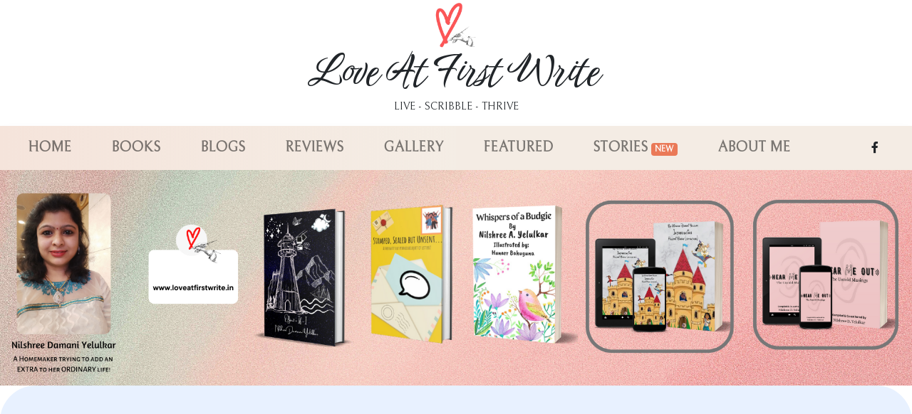

--- FILE ---
content_type: text/html
request_url: http://www.loveatfirstwrite.in/index.html
body_size: 8760
content:
<!DOCTYPE html>
<html lang="en">

<head>
  <meta charset="UTF-8">
  <meta http-equiv="X-UA-Compatible" content="IE=edge">
  <meta name="viewport" content="width=device-width, initial-scale=1.0">


  <!-- Font Awesome -->
  <link href="https://cdnjs.cloudflare.com/ajax/libs/font-awesome/5.15.1/css/all.min.css" rel="stylesheet" />
  <link rel="stylesheet" type="text/css"
    href="https://cdnjs.cloudflare.com/ajax/libs/animate.css/4.1.1/animate.min.css">

  <link rel="stylesheet" href="https://cdn.jsdelivr.net/npm/bootstrap@5.1.0/dist/css/bootstrap.min.css">
  <!-- Google Fonts -->
  <link href="https://fonts.googleapis.com/css?family=Roboto:300,400,500,700&display=swap" rel="stylesheet" />
  <!-- MDB -->
  <link rel="stylesheet" href="https://cdnjs.cloudflare.com/ajax/libs/owl-carousel/1.3.3/owl.carousel.min.css">
  <link href="https://unpkg.com/tailwindcss@^1.0/dist/tailwind.min.css" rel="stylesheet">
  <script src="https://kit.fontawesome.com/a076d05399.js"></script>
  <!-- <link href="StyleSheet.css" rel="stylesheet" /> -->
  <link rel="icon" href="as1.png" type="image/icon type">
  <link href="slider.css" rel="stylesheet" />
  <link href="card.css" rel="stylesheet" />
  <link rel="stylesheet" href="https://stackpath.bootstrapcdn.com/bootstrap/4.3.1/css/bootstrap.min.css"
    integrity="sha384-ggOyR0iXCbMQv3Xipma34MD+dH/1fQ784/j6cY/iJTQUOhcWr7x9JvoRxT2MZw1T" crossorigin="anonymous">
  <link rel="stylesheet" href="https://cdnjs.cloudflare.com/ajax/libs/owl-carousel/1.3.3/owl.theme.min.css">
  <link href="https://cdnjs.cloudflare.com/ajax/libs/mdb-ui-kit/3.6.0/mdb.min.css" rel="stylesheet" />
  <link href="style.css" rel="stylesheet" />
  <link href="https://cdnjs.cloudflare.com/ajax/libs/OwlCarousel2/2.3.4/assets/owl.carousel.min.css" rel="stylesheet" />
  <link href="https://fonts.googleapis.com/css?family=Merriweather:400,900,900i" rel="stylesheet">
  <link href="https://cdnjs.cloudflare.com/ajax/libs/OwlCarousel2/2.3.4/assets/owl.theme.default.min.css"
    rel="stylesheet" />
  <script src="https://cdnjs.cloudflare.com/ajax/libs/OwlCarousel2/2.3.4/owl.carousel.min.js"></script>
  <script src="https://code.jquery.com/jquery-3.3.1.slim.min.js"
    integrity="sha384-q8i/X+965DzO0rT7abK41JStQIAqVgRVzpbzo5smXKp4YfRvH+8abtTE1Pi6jizo"
    crossorigin="anonymous"></script>
  <script src="https://cdnjs.cloudflare.com/ajax/libs/popper.js/1.14.3/umd/popper.min.js"
    integrity="sha384-ZMP7rVo3mIykV+2+9J3UJ46jBk0WLaUAdn689aCwoqbBJiSnjAK/l8WvCWPIPm49"
    crossorigin="anonymous"></script>
  <script src="https://stackpath.bootstrapcdn.com/bootstrap/4.1.3/js/bootstrap.min.js"
    integrity="sha384-ChfqqxuZUCnJSK3+MXmPNIyE6ZbWh2IMqE241rYiqJxyMiZ6OW/JmZQ5stwEULTy"
    crossorigin="anonymous"></script>
  <link rel="stylesheet" href="https://stackpath.bootstrapcdn.com/bootstrap/4.5.0/css/bootstrap.min.css">
  <script src="https://code.jquery.com/jquery-3.5.1.min.js"></script>
  <script src="https://stackpath.bootstrapcdn.com/bootstrap/4.5.0/js/bootstrap.min.js"></script>
  <link rel="stylesheet" type="text/css"
    href="https://cdnjs.cloudflare.com/ajax/libs/animate.css/4.1.1/animate.min.css">
  <link rel="stylesheet" href="https://cdnjs.cloudflare.com/ajax/libs/OwlCarousel2/2.3.4/assets/owl.carousel.min.css"
    integrity="sha512-tS3S5qG0BlhnQROyJXvNjeEM4UpMXHrQfTGmbQ1gKmelCxlSEBUaxhRBj/EFTzpbP4RVSrpEikbmdJobCvhE3g=="
    crossorigin="anonymous" referrerpolicy="no-referrer" />
  <link rel="stylesheet"
    href="https://cdnjs.cloudflare.com/ajax/libs/OwlCarousel2/2.3.4/assets/owl.theme.default.min.css"
    integrity="sha512-sMXtMNL1zRzolHYKEujM2AqCLUR9F2C4/05cdbxjjLSRvMQIciEPCQZo++nk7go3BtSuK9kfa/s+a4f4i5pLkw=="
    crossorigin="anonymous" referrerpolicy="no-referrer" />

  <script src="https://ajax.googleapis.com/ajax/libs/jquery/3.4.1/jquery.min.js"></script>
  <script async src="https://pagead2.googlesyndication.com/pagead/js/adsbygoogle.js?client=ca-pub-2478743639265277"
  crossorigin="anonymous"></script>
  <!-- <script src="https://cdn.tailwindcss.com"></script> -->
  <title>Love At First Write </title>
  <style>
    .css-lgbo0i {
      display: none !important;
    }
  </style>
</head>

<body>
  <!-- Navbar -->
  <div class="titlebar">
    <img class="logo" src="as1.png" width="70px" height="70px" />
    <h1 style="font-size: 3.3rem;">Love At First Write</h1>
    <p id="live">Live - Scribble - Thrive</p>

  </div>
  <nav class="navbar navbar-expand-lg navbar-light bg-light">
    <!-- Container wrapper -->
    <div class="container-fluid">
      <!-- Toggle button -->
      <button class="navbar-toggler" type="button" data-mdb-toggle="collapse" data-mdb-target="#navbarSupportedContent"
        aria-controls="navbarSupportedContent" aria-expanded="false" aria-label="Toggle navigation">
        <i class="fas fa-bars"></i>
      </button>

      <!-- Collapsible wrapper -->
      <div class="collapse navbar-collapse" id="navbarSupportedContent">
        <!-- Navbar brand -->

        <!-- Left links -->
        <ul class="navbar-nav me-auto mb-2 mb-lg-0 ">
          <li class="nav-item">
            <a class="nav-link " href="index.html">Home</a>
          </li>
          <li class="nav-item">
            <a class="nav-link" href="books.html">Books</a>
          </li>
          <li class="nav-item">
            <a class="nav-link" href="blog.html">Blogs</a>
          </li>
          <li class="nav-item">
            <a class="nav-link" href="review.html">Reviews</a>
          </li>
          <li class="nav-item">
            <a class="nav-link" href="gallery.html">Gallery</a>
          </li>
          <li class="nav-item">
            <a class="nav-link" href="Featured.html">Featured</a>
          </li>
          <li class="nav-item">
            <a class="nav-link" href="Stories-by-nilshree.html">Stories&nbsp;<span class="badge bg-dark"
                style="font-size: 12px; background-color: #ea7957!important;">New</span></a>
          </li>
          <li class="nav-item">
            <a class="nav-link" href="about.html">About Me</a>
          </li>
        </ul>
        <!-- Left links -->
      </div>
      <div class="d-flex align-items-center">

        <!-- Icon -->

        <a class="text-reset me-3" href="https://www.facebook.com/NilshreeScribbles/">
          <i class="fab fa-facebook-f"></i>
        </a>


        <!-- Notifications -->

      </div>

      <!-- Collapsible wrapper -->
      <!-- <div class="update">
        <a href="milestones.html">
          <span></span>
          <span></span>
          <span></span>
          <span></span>
          Milestones
        </a>
      </div> -->


      <!-- Right elements -->

      <!-- Right elements -->

      <!-- Container wrapper -->
  </nav>
  <!-- Navbar -->
  <!-- <marquee behavior="scroll" direction="left"
  scrollamount=10 ><img id="new" src="new.png"/>   "Whispers of a Budgie" is now available for free download on Kindle.!  <a href="https://www.amazon.com/dp/B09M6CPKN3/ref=cm_sw_r_awdo_navT_a_VPGSY9J663TBB04NF0W6"><button class="btn btn-success">Click to Download</button></a></marquee>   -->
  <section class="background-image">
    <img src="/bgfirst.png" style="width: -webkit-fill-available" />
  </section>
  <section class="background-image-mob">
    <img src="/bgforlove.png" style="width: -webkit-fill-available" />
  </section>

  <section class="animesection">
    <div class="container objectContainer">
      <div class="row">

        <div class="col-md-6">
          <div class="object">
            <img id="objectImage"  src="https://m.media-amazon.com/images/I/51-H8s8LREL.jpg" width="250" /><br>

          </div>
        </div>
        <div class="col-md-6">
          <div class="content">
            <h3 id="objectTitle">OBJECT + IF = I</h3>
            <p id="objectTitle1">This book is solely written with a purpose to change perspective towards things and
              lessons that they
              keep imparting irrespective of we humans receiving it and embibing them or not. "We all read, we absorb
              very little." This book is a comprehended form of life lessons rough objects and natural elements. With
              this book I intend throw light on the basic yet effective life lessons imparted things around us. It is
              more of a self-help book for all age groups with simplest possible language and explanations.</p><br>
            <a href="https://www.amazon.in/OBJECT-IF-Nilshree-Atish-Yelulkar-ebook/dp/B08XBSXW91"
              class="BuyNowButton">Buy Now</a>
          </div>
        </div>
      </div>
      <hr>

    </div>
    <div class="container ">
      <div class="row stampedContainer">


        <div class="col-md-6">
          <div class="content" style="margin-bottom: 70px;">
            <h3 id="stamped">STAMPED, SEALED BUT UNSENT: A BOUQUET OF THOUGHTFULLY PENNED LETTERS</h3>
            <p id="stamped1">It comprises of letters that authors have penned down straight from their hearts! These
              letters are coming from women who are in different walks of life and have some profound message for the
              readers! Nilshree is a full time mom, an engineer by qualification and an author by passion! Has recently
              released her own book named "Object+If=I"</p><br>
            <a href="https://www.amazon.in/Stamped-Sealed-But-Unsent-Thoughtfully/dp/1638327955/ref=sr_1_1?crid=3GUYIKEM0RDQA&dchild=1&keywords=stamped+sealed+but+unsent&qid=1632513909&sprefix=stamped+sea%2Cdigital-text%2C266&sr=8-1"
              class="BuyNowButton">Buy Now</a>
          </div>
        </div>
        <div class="col-md-6">
          <div class="stamped">
            <img id="stampedImg"
              src="https://images-eu.ssl-images-amazon.com/images/I/41emmlZ2q3L._SY264_BO1,204,203,200_QL40_FMwebp_.jpg"
              width="250" /><br>

          </div>
        </div>
      </div>
      <hr>

    </div>
    <div class="container">
      <div class="row whisperContainer">

        <div class="col-md-6">
          <div class="whisper">
            <img id="whisperImg" src="https://m.media-amazon.com/images/I/51IsDexZe9L.jpg" width="250" /><br>

          </div>
        </div>
        <div class="col-md-6">
          <div class="content">
            <h3 id="whisper">WHISPERS OF A BUDGIE</h3>
            <p id="whisper1">Being a HOMEMAKER is the most underrated title, and to live with it is a big challenge!
              "Charity begins at home" & "Be the change you wish to see" are the two driving phrases behind writing this
              book! Being a homemaker for 6+ years now, there are things I have learned the tough way and I wouldn't
              like it to be the same for others! Hence tried my best to keep it light yet self help book</p><br>
            <a href="https://notionpress.com/read/whispers-of-a-budgie" class="BuyNowButton">Buy Now</a>
          </div>
        </div>

      </div>
      <hr>

    </div>
    <div class="container">
      <div class="row animeContainer">
        <div class="col-md-6">
          <div class="content" style="margin-bottom: 70px;">
            <h3 id="anime" class="animate__fadeInLeftBig animate__animated">The Anime Express</h3>
            <p id="anime1" class="animate__fadeInUp animate__animated">Animated movies have been the ‘uncool’ activity
              for teens and kids. But how much ever childish it might be, at the end of the day we sneak glances at the
              cartoon going on the TV. These movies are not just about princesses, monsters, animals and so much more.
              They
              have different morals and values that which are sometimes gone unnoticed. Like, Cinderella and Rapunzel
              were
              not just a bunch of snobby girls, but it showed how they used to bear all the jibes. Some of us don’t like
              to
              watch non-animated, but so many of them had been turned into animated ones for people with contrary tastes
              and
              choices.</p><br>
            <a href="https://notionpress.com/read/the-anime-express" class="BuyNowButton">Buy Now</a>
          </div>
        </div>
        <div class="col-md-6">
          <div class="animeexpress">
            <img id="animeImg" class="animate__fadeInRightBig animate__animated" style="margin-left: 40px;"
              src="anime1.jpg" width="250" /><br>

          </div>
        </div>
      </div>
      <hr>

    </div>
    <div class="container">
      <div class="row hearContainer">

        <div class="col-md-6">
          <div class="hear">
            <img id="hearImg" src="hear.png" width="550" /><br>

          </div>
        </div>
        <div class="col-md-6">
          <div class="content">
            <h3 id="hear">Hear Me Out </h3>
            <p id="hear1">We, as humans continuously dive & dwell in emotions, and deal with known and unknown
              feelings in our everyday lives. And, when it comes to handling those, sometimes we succeed and sometimes
              we fail.Most of us are not experts; we simply hide under the shrouds of our smiles and fancies. So many
              times you might have felt the urge to express, to hold a helping hand, to make yourself heard. There are
              moments when we are clueless about how to react to a particular situation, how to get over a trauma, how
              to make peace with things that bother us, and in these situations, it is totally fine to seek help.</p>
            <br>
            <a href="https://www.amazon.in/Hear-Me-Out-Untold-Musings-ebook/dp/B0B24XBKL7/ref=sr_1_6?crid=NKG1RJCBQPQO&keywords=hear+me+out&qid=1664112688&qu=eyJxc2MiOiIxLjE1IiwicXNhIjoiMC4wMCIsInFzcCI6IjAuMDAifQ%3D%3D&sprefix=hear+me+ou%2Caps%2C291&sr=8-6" class="BuyNowButton" style="margin-bottom:50px">Buy Now</a>
          </div>
        </div>

      </div>
      <hr>

    </div>
    </div>



    </div>
  </section>

  <br>

  <!-- <div class="follow"><i class="fas fa-book"></i> Books By Nilshree</div>


  <div class="container1 "
    style="background: linear-gradient(
  90deg, rgba(189,233,227,1) 0%, rgba(202,220,228,0.8998949921765581) 50%); align-items: center; justify-content: center; justify-content: space-evenly">


    <div class="card1">
      <div class="card__content"><span class="badge bg-dark"
          style="font-size: 15px; background-color: #ea7957!important;">New</span>
        <img style="margin-left: 40px;" src="anime1.jpg" width="250" /><br>
        <h3 style="padding-left: 30px; font-family: 'Bellefair', serif;
      text-transform: uppercase; color: rgb(248, 176, 128); font-weight: 500;">The Anime Express</h3>
        <p style="font-family: 'Bellefair', serif; font-size: 20px; ">Animated movies have been the ‘uncool’ activity
          for teens and kids. But how much ever childish it might be, at the end of the day we sneak glances at the
          cartoon going on the TV. These movies are not just about princesses, monsters, animals and so much more. They
          have different morals and values that which are sometimes gone unnoticed. Like, Cinderella and Rapunzel were
          not just a bunch of snobby girls, but it showed how they used to bear all the jibes. Some of us don’t like to
          watch non-animated, but so many of them had been turned into animated ones for people with contrary tastes and
          choices.

        </p>
      </div><br>
      <div class="about-btns">
        <button type="button" class="btn btn-pink"><a style="text-decoration: none;"
            href="https://notionpress.com/read/the-anime-express">Buy
            Now</a></button>

      </div>
    </div>

    <div class="card1">
      <div class="card__content">
        <img style="margin-left: 40px;" src="https://m.media-amazon.com/images/I/51-H8s8LREL.jpg" width="250" /><br>
        <h3 style="padding-left: 70px; font-family: 'Bellefair', serif;
          text-transform: uppercase; color: rgb(248, 176, 128); font-weight: 500;">Object + If = I</h3>
        <p style="font-family: 'Bellefair', serif; font-size: 20px; ">This book is solely written with a purpose to
          change perspective towards things and lessons that they keep
          imparting irrespective of we humans receiving it and embibing them or not.

          "We all read, we absorb very little."

          This book is a comprehended form of life lessons rough objects and natural elements. With this book I intend
          throw light on the basic yet effective life lessons imparted things around us. It is more of a self-help book
          for all age groups with simplest possible language and explanations.</p>
      </div><br>
      <div class="about-btns">
        <button type="button" class="btn btn-pink"><a style="text-decoration: none;"
            href="https://www.amazon.in/OBJECT-IF-Nilshree-Atish-Yelulkar-ebook/dp/B08XBSXW91">Buy
            Now</a></button>

      </div>
    </div>
    <div class="card1">
      <div class="card__content">
        <img style="margin-left: 40px; margin-top: 10px;"
          src="https://images-eu.ssl-images-amazon.com/images/I/41emmlZ2q3L._SY264_BO1,204,203,200_QL40_FMwebp_.jpg"
          width="250" /><br>
        <h3 style=" font-family: 'Bellefair', serif;
          text-transform: uppercase; color: rgb(248, 176, 128); font-weight: 500;">Stamped, Sealed But Unsent: A
          Bouquet Of Thoughtfully Penned Letters</h3>
        <p style="font-family: 'Bellefair', serif; font-size: 20px;">It comprises of letters that authors have penned
          down straight from their hearts! These letters are coming
          from women who are in different walks of life and have some profound message for the readers!

          Nilshree is a full time mom, an engineer by qualification and an author by passion! Has recently released her
          own book named "Object+If=I"</p>
      </div><br>
      <div class="about-btns">
        <button type="button" class="btn btn-pink"><a style="text-decoration: none;"
            href="https://www.amazon.in/Stamped-Sealed-But-Unsent-Thoughtfully/dp/1638327955/ref=sr_1_1?crid=3GUYIKEM0RDQA&dchild=1&keywords=stamped+sealed+but+unsent&qid=1632513909&sprefix=stamped+sea%2Cdigital-text%2C266&sr=8-1">Buy
            Now</a></button>

      </div>
    </div>


    <div class="card1">
      <div class="card__content">
        <img style="margin-left: 40px; margin-top: 10px;" src="https://m.media-amazon.com/images/I/51IsDexZe9L.jpg"
          width="250" /><br>
        <h3 style=" font-family: 'Bellefair', serif;
          text-transform: uppercase; color: rgb(248, 176, 128); font-weight: 500;">Whispers Of a Budgie</h3>
        <p style="font-family: 'Bellefair', serif; font-size: 20px;">Being a HOMEMAKER is the most underrated title,
          and to live with it is a big challenge! "Charity begins at home" & "Be the change you wish to see" are the two
          driving phrases behind writing this book! Being a homemaker for 6+ years now, there are things I have learned
          the tough way and I wouldn't like it to be the same for others! Hence tried my best to keep it light yet self
          help book</p>
      </div><br>
      <div class="about-btns">
        <button type="button" class="btn btn-pink"><a style="text-decoration: none;"
            href="https://notionpress.com/read/whispers-of-a-budgie">Buy
            Now</a></button>

      </div>
    </div>



  </div>
  <div style="height: 10px;"></div> -->

  <div class="mr-auto ml-auto w-full px-6 py-8">
    <div class="max-w-md mx-auto bg-white rounded-xl shadow-md overflow-hidden md:max-w-2xl">
      <div class="md:flex">
        <div class="md:flex-shrink-0">
          <img class="h-48 w-full object-cover md:h-full md:w-48 small-desc" src="pic.jpg"
            alt="Man looking at item at a store">
        </div>
        <div class="p-8">
          <div class="uppercase tracking-wide text-sm text-indigo-700 font-semibold" style="font-family: 'Bellefair', serif;
            text-transform: uppercase; font-size: 30px; ">HELLO, THERE</div>
          <h3 class="block mt-1 text-lg leading-tight font-medium text-black"
            style="font-family: 'Birthstone Bounce', cursive; font-size: 30px;">Nilshree Damani Yelulkar</h3>

          <p class="mt-2 text-gray-500" style="font-family: 'Bellefair', serif; font-size: 20px;">An Engineer, A Wife, A
            Mother, An Author and everything it entails.</p>
          <div class="about-btns">
            <button type="button" class="btn btn-pink"><a style="text-decoration: none;" href="about.html">find
                more</a></button>

          </div>


        </div>

      </div>
    </div>
  </div>



  <!-- Testimonial Section Start -->
  <section class="testimonial">
    <div class="container">
      <!-- <div class="testimonial-heading">
        <h2>Review</h2>

      </div> -->
      <div class="intro">
        <h2 class="text-center review">Reviews </h2>
        <p class="text-center" style=" font-family: 'Bellefair', serif; font-size: 20px;">Our readers love us! Read what
          they have to say... </p>
      </div>
      <div class="owl-carousel">
        <div class="testimonial-container">
          <div class="row charted-testimonial">

            <div class="col-md-8">
              <div class="testimonial-content">
                <img class="quote-left" src="icon8.png" />
                <h5 class="title" style=" font-family: 'Bellefair', serif;
            text-transform: uppercase; word-spacing: 3px;text-align: center;">Heart To Heart...</h5>
                <p>Such a nostalgic and thoughtful ensemble of letters!! Kept me hooked throughout! Would like to
                  mention completed in one go! Binge reading struck me hard..!</p>

                <h3>SHRUTI</h3>

              </div>
            </div>
          </div>
        </div>
        <div class="testimonial-container">
          <div class="row charted-testimonial">

            <div class="col-md-8">
              <div class="testimonial-content">
                <img class="quote-left" src="icon8.png" />
                <h5 class="title" style=" font-family: 'Bellefair', serif;
            text-transform: uppercase; word-spacing: 3px;text-align: center;"> Awesome book where objects are teaching
                  life subjects..
                </h5>
                <p>A great book. Must read. Author has thoughtfully described what can be learned from different objects
                  around. Its like objects are reveling their secrets.</p>

                <h3>ISHWARI</h3>

              </div>
            </div>
          </div>
        </div>
        <div class="testimonial-container">
          <div class="row charted-testimonial">

            <div class="col-md-8">
              <div class="testimonial-content">
                <img class="quote-left" src="icon8.png" />
                <h5 class="title" style=" font-family: 'Bellefair', serif;
            text-transform: uppercase; word-spacing: 3px;text-align: center;"> A must read book.</h5>
                <p>This book teaches you how everything around teaches you. So keenly the author has observed and penned
                  down her imaginations. Must read book.</p>

                <h3>SEENU JAIN</h3>

              </div>
            </div>
          </div>
        </div>
      </div>
      <div class="anch"><a href="review.html">Read More Reviews</a></div>
    </div>
  </section>

  <!-- Testimonial Section End -->



  <!-- <div class="testimonials-clean">
    <div class="container">
      <div class="intro">
        <h2 class="text-center review">Reviews </h2>
        <p class="text-center" style=" font-family: 'Bellefair', serif; font-size: 20px;">Our readers love us! Read what
          they have to say... </p>
      </div>
      <div class="row people">
        <div class="col-md-6 col-lg-4 item">
          <div class="box">
            <h5 class="title" style=" font-family: 'Bellefair', serif;
            text-transform: uppercase; word-spacing: 3px;">Heart To Heart...</h5>
            <p class="description">Such a nostalgic and thoughtful ensemble of letters!! Kept me hooked throughout!
              Would like to mention completed in one go! Binge reading struck me hard..!</p>
          </div>
          <div class="author" style=" font-family: 'Bellefair', serif;
          text-transform: uppercase; "><img class="rounded-circle" src="">
            <h5 class="name" style="color:black">Shruti</h5>

          </div>
        </div>
        <div class="col-md-6 col-lg-4 item">
          <div class="box">
            <h5 class="title" style=" font-family: 'Bellefair', serif;
            text-transform: uppercase; word-spacing: 3px;"> Awesome book where objects are teaching life subjects..
            </h5>
            <p class="description">A great book. Must read. Author has thoughtfully described what can be learned from
              different objects around. Its like objects are reveling their secrets.</p>
          </div>
          <div class="author" style=" font-family: 'Bellefair', serif;
          text-transform: uppercase; "><img class="rounded-circle" src="">
            <h5 class="name" style="color:black">Ishwari</h5>

          </div>
        </div>
        <div class="col-md-6 col-lg-4 item">
          <div class="box">
            <h5 class="title" style=" font-family: 'Bellefair', serif;
            text-transform: uppercase; word-spacing: 3px;"> A must read book.</h5>
            <p class="description">This book teaches you how everything around teaches you.
              So keenly the author has observed and penned down her imaginations. Must read book.</p>
          </div>
          <div class="author" style=" font-family: 'Bellefair', serif;
          text-transform: uppercase; "><img class="rounded-circle" src="">
            <h5 class="name" style="color:black">Seenu Jain</h5>

          </div>
        </div>
        <div class="anch"><a href="review.html">Read More Reviews</a></div>
      </div>
    </div>
  </div> -->







  <div class="follow"><i class="fab fa-instagram"></i> take a sneak peek into Nilshree's life</div>
  <div data-mc-src="7bfc164f-d119-42dc-a795-48d611e2173d#instagram"></div>
  <!-- <div id="slider-container" class="slider">
    <div class="slide">
      <a href="https://www.instagram.com/p/Bwi9kKQnnso/" target="_blank"><img src="1.jpg" alt=""></a>
    </div>
    <div class="slide">
      <a href="https://www.instagram.com/p/CN_pOlWrzSZ/" target="_blank"><img src="2.jpg" alt=""></a>
    </div>
    <div class="slide">
      <a href="https://www.instagram.com/p/CSwzEhYJ7Jb/" target="_blank"><img src="4.jpg" alt=""></a>
    </div>
    <div class="slide">
      <a href="https://www.instagram.com/p/CS-w0OCiQtX/?utm_medium=copy_link" target="_blank"><img src="3.jpg"
          alt=""></a>
    </div>
    <div class="slide">
      <a href="https://www.instagram.com/p/CSZDHCFLTJ9/?utm_medium=copy_link" target="_blank"><img src="5.jpg"
          alt=""></a>
    </div>

    <div class="slide">
      <a href="https://www.instagram.com/p/CRE2HecnaC1/?utm_medium=copy_link" target="_blank"><img src="7.PNG"
          alt=""></a>
    </div>
    <div class="slide">
      <a href="https://www.instagram.com/p/CNMCTHLr3Uq/?utm_medium=copy_link" target="_blank"><img src="8.PNG"
          alt=""></a>
    </div>

  </div> -->
  </div>




  <div class="footer">
    <div class="container">
      <div class="row">
        <div class="col-md-4 col-xs-12">
          <div class="first">
            <h4>My Skills</h4>
            <p> Writing</p>
            <p> Singing</p>
            <p> Drawing</p>

          </div>
        </div>

        <div class="col-md-4 col-xs-12">
          <div class="second">
            <h4> Navigate</h4>
            <ul>
              <li><a href="index.html">Home</a></li>
              <li><a href="books.html">Books</a></li>
              <li><a href="review.html">Reviews</a></li>
              <li><a href="about.html">About</a></li>


            </ul>
          </div>
        </div>

        <div class="col-md-4 col-xs-12">
          <div class="third">
            <h4> Contact</h4>
            <ul>
              <li>Nilshree Damani Yelulkar </li>



              <li><i class="far fa-envelope"></i> dnilshree@yahoo.com</li>



              <li><i class="fas fa-map-marker-alt"></i> Pune, Maharashtra </li>
            </ul>
          </div>
        </div>
      </div>
    </div>
    <div class="container">
      <div class="row">
        <div class="col-12">
          <div class="line"></div>
          <div class="second2">
            <a href="https://www.facebook.com/NilshreeScribbles/" target="_blank"><i
                class="fab fa-facebook-square fa-2x margin"></i></a>


          </div>

        </div>
      </div>
    </div>
  </div>




  <div class="text-center p-3" style="background: linear-gradient(
    90deg, rgba(189,233,227,1) 0%, rgba(202,220,228,0.8998949921765581) 50%); font-family: 'Bellefair', serif;
  text-transform: uppercase; letter-spacing: 3px">
    ©
    <script>document.write(new Date().getFullYear())</script> Copyright
    <a class="text-dark" href="index.html">LoveAtFirstWrite</a>
  </div>

  <a id="button"><i class="fas fa-angle-up"></i></a>


  <!-- <div class="modal fade" id="exampleModal" tabindex="-1" role="dialog" aria-labelledby="exampleModalLabel"
    aria-hidden="true">
    <div class="modal-dialog" role="document">
      <div class="modal-content">
        <div class="modal-header">
          <span class="badge bg-dark" style="font-size: 12px; background-color: #ea7957!important;">New Launched</span>

          <h5 class="modal-title" id="exampleModalLabel" style="margin-left: 50px;"> Hear Me Out</h5>
          <button type="button" class="close" data-dismiss="modal" aria-label="Close">
            <span aria-hidden="true">&times;</span>
          </button>
        </div>
        <div class="modal-body" style="height: 300px;">
          <img src="HearMeOut.jpg" class="AnimeImg" style="margin-left:40px;width: 400px;" />

        </div>
        <div class="modal-footer">
          <a href="https://www.amazon.in/dp/B0B24XBKL7/ref=cm_sw_r_apan_GRTCW8H0WAQ369RJMGFH" class="BuyButton"
            style="text-decoration:none;background:black;padding: 10px;color:white;">Buy Now</a>
        </div>
      </div>
    </div>
  </div> -->


  <script src="https://cdnjs.cloudflare.com/ajax/libs/jquery/3.2.1/jquery.min.js"></script>
  <script src="https://cdnjs.cloudflare.com/ajax/libs/twitter-bootstrap/4.1.3/js/bootstrap.bundle.min.js"></script>
  <script src="https://cdnjs.cloudflare.com/ajax/libs/jquery/3.6.0/jquery.min.js"
    integrity="sha512-894YE6QWD5I59HgZOGReFYm4dnWc1Qt5NtvYSaNcOP+u1T9qYdvdihz0PPSiiqn/+/3e7Jo4EaG7TubfWGUrMQ=="
    crossorigin="anonymous" referrerpolicy="no-referrer"></script>
  <script src="https://cdnjs.cloudflare.com/ajax/libs/OwlCarousel2/2.3.4/owl.carousel.min.js"
    integrity="sha512-bPs7Ae6pVvhOSiIcyUClR7/q2OAsRiovw4vAkX+zJbw3ShAeeqezq50RIIcIURq7Oa20rW2n2q+fyXBNcU9lrw=="
    crossorigin="anonymous" referrerpolicy="no-referrer"></script>
  <script src="https://cdn2.woxo.tech/a.js#631876cf71d7e47f21dfd13c" async data-usrc>
  </script>
</body>
<!-- MDB -->

<script>

  $(window).scroll(function () {
    var positionTop = $(window).scrollTop();
    console.log(positionTop);
    if (positionTop > 200 && positionTop < 250) {
      $(".objectContainer").css("opacity", "1")
      $("#objectImage").addClass('animate__fadeInLeftBig animate__animated');
      $("#objectTitle").addClass('animate__fadeInRightBig animate__animated');
      $("#objectTitle1").addClass('animate__fadeInUp animate__animated');

    } else if (positionTop > 800 && positionTop < 850) {
      $(".stampedContainer").css("opacity", "1")
      $("#stampedImg").addClass('animate__fadeInRightBig animate__animated');
      $("#stamped").addClass('animate__fadeInLeftBig animate__animated');
      $("#stamped1").addClass('animate__fadeInUp animate__animated');
    }
    else if (positionTop > 1500 && positionTop < 1550) {
      $(".whisperContainer").css("opacity", "1")
      $("#whisperImg").addClass('animate__fadeInLeftBig animate__animated');
      $("#whisper").addClass('animate__fadeInRightBig animate__animated');
      $("#whisper1").addClass('animate__fadeInUp animate__animated');
    }
    else if (positionTop > 1600 && positionTop < 1650) {
      $(".animeContainer").css("opacity", "1")
      $("#animeImg").addClass('animate__fadeInLeftBig animate__animated');
      $("#anime").addClass('animate__fadeInLeftBig animate__animated');
      $("#anime1").addClass('animate__fadeInUp animate__animated');
    }
    else if (positionTop > 1900 && positionTop < 1950) {
      $(".hearContainer").css("opacity", "1")
      $("#hearImg").addClass('animate__fadeInLeftBig animate__animated');
      $("#hear").addClass('animate__fadeInRightBig animate__animated');
      $("#hear1").addClass('animate__fadeInUp animate__animated');
    }
  })


  $(document).ready(function () {

  })


  var slideIndex = 1;
  showSlides(slideIndex);

  function plusSlides(n) {
    showSlides(slideIndex += n);
  }

  function currentSlide(n) {
    showSlides(slideIndex = n);
  }

  function showSlides(n) {
    var i;
    var slides = document.getElementsByClassName("mySlides");
    var dots = document.getElementsByClassName("dot");
    if (n > slides.length) { slideIndex = 1 }
    if (n < 1) { slideIndex = slides.length }
    for (i = 0; i < slides.length; i++) {
      slides[i].style.display = "none";
    }
    for (i = 0; i < dots.length; i++) {
      dots[i].className = dots[i].className.replace(" active", "");
    }
    slides[slideIndex - 1].style.display = "block";
    dots[slideIndex - 1].className += " active";
  }


</script>

<script>
  $(document).ready(function () {
    $("#exampleModal").modal('show');
    var owl = $('.owl-carousel');
    owl.owlCarousel({
      items: 1,
      loop: true,
      margin: 10,
      autoplay: true,
      autoplay: true,
      autoplaySpeed: 2000,
      autoplayHoverPause: true,
      autoplayHoverPause: true
    });
  });
</script>

<script>
  var btn = $('#button');

  $(window).scroll(function () {
    if ($(window).scrollTop() > 300) {
      btn.addClass('show');
    } else {
      btn.removeClass('show');
    }
  });

  btn.on('click', function (e) {
    e.preventDefault();
    $('html, body').animate({ scrollTop: 0 }, '300');
  });
</script>
<script>
  function prev() {
    document.getElementById('slider-container').scrollLeft -= 270;
  }

  function next() {
    document.getElementById('slider-container').scrollLeft += 270;
  }


  $(".slide img").on("click", function () {
    $(this).toggleClass('zoomed');
    $(".overlay").toggleClass('active');
  })

</script>

<script type="text/javascript" src="https://cdnjs.cloudflare.com/ajax/libs/mdb-ui-kit/3.6.0/mdb.min.js"></script>




</html>

--- FILE ---
content_type: text/html; charset=utf-8
request_url: https://www.google.com/recaptcha/api2/aframe
body_size: 267
content:
<!DOCTYPE HTML><html><head><meta http-equiv="content-type" content="text/html; charset=UTF-8"></head><body><script nonce="vg14v7tIjQzHSG-5BdoJHg">/** Anti-fraud and anti-abuse applications only. See google.com/recaptcha */ try{var clients={'sodar':'https://pagead2.googlesyndication.com/pagead/sodar?'};window.addEventListener("message",function(a){try{if(a.source===window.parent){var b=JSON.parse(a.data);var c=clients[b['id']];if(c){var d=document.createElement('img');d.src=c+b['params']+'&rc='+(localStorage.getItem("rc::a")?sessionStorage.getItem("rc::b"):"");window.document.body.appendChild(d);sessionStorage.setItem("rc::e",parseInt(sessionStorage.getItem("rc::e")||0)+1);localStorage.setItem("rc::h",'1768703005178');}}}catch(b){}});window.parent.postMessage("_grecaptcha_ready", "*");}catch(b){}</script></body></html>

--- FILE ---
content_type: text/css
request_url: http://www.loveatfirstwrite.in/slider.css
body_size: 498
content:
@import "https://fonts.googleapis.com/css?family=Open+Sans:800&display=swap";
 
 .slider {
	 display: flex;
	 height: 250px;
	 max-height: auto;
	 overflow-y: hidden;
	 overflow-x: scroll !important;
	 padding: 16px;
	 transform: scroll(calc(var(--i,0)/var(--n)*-100%));
	 scroll-behavior: smooth;
}
 .slider::-webkit-scrollbar {

	 display: none;
}
 .slider::-webkit-scrollbar-track {
	 background: transparent;
}
 .slider::-webkit-scrollbar-thumb {
	 background: #888;
}
 .slider::-webkit-scrollbar-thumb:hover {
	 background: #555;
}
 .slider img:hover {
	 transform: scale(1.05);
	 box-shadow: 10px 10px 10px rgba(0,0,0,0.15);
}
 .slide {
    padding-right: 15px;
	 position: relative;
}
 .slide img {
	 height: 100%;
	 width: 250px;
	 margin: 0 10px;
	 object-fit: cover;
	 border-radius: 15px;
	 cursor: pointer;
	 transition: .25s ease-in-out;
}
@media screen and (max-width: 500px) {
	.slide img {
		width: 250px;
	  display: flex;
	  flex-direction: row;
	}
  }
 



 

--- FILE ---
content_type: text/css
request_url: http://www.loveatfirstwrite.in/card.css
body_size: 449
content:
.container1 {
  display: flex;
  flex-wrap: wrap;
}

.card1,
.card--two {
  background-color: linear-gradient(90deg, #bde9e3 0%, rgba(202, 220, 228, 0.8998949922) 50%);
  color: linear-gradient(90deg, #bde9e3 0%, rgba(202, 220, 228, 0.8998949922) 50%);
  width: 25rem;
  padding: 1rem;
  border-radius: 0.5rem;
  display: flex;
  flex-direction: column;
}
.card1--two,
.card--two--two {
  justify-content: space-between;
}
.card1__content,
.card--two__content {
  flex: 1;
}
.card1__btn,
.card--two__btn {
  border: none;
  outline: none;
  color: linear-gradient(90deg, #bde9e3 0%, rgba(202, 220, 228, 0.8998949922) 50%);
  background-color: #bea8da;
  margin-top: 2rem;
  padding: 0.8rem 1.6rem;
  border-radius: 0.5rem;
  cursor: pointer;
}

.card__content img {
  border-radius: 30px;
  border: 12px solid #fffefe;
}/*# sourceMappingURL=card.css.map */

@media only screen and (max-width: 570px) {
 .AnimeImg{
   margin-left: 0px !important;
 }
}

--- FILE ---
content_type: text/css
request_url: http://www.loveatfirstwrite.in/style.css
body_size: 8192
content:
@import url('https://fonts.googleapis.com/css2?family=Bangers&display=swap');
@import url('https://fonts.googleapis.com/css2?family=Bangers&family=Tangerine:wght@700&display=swap');
@import url('https://fonts.googleapis.com/css2?family=Caveat+Brush&display=swap');
@import url('https://fonts.googleapis.com/css2?family=Satisfy&display=swap');
@import url('https://fonts.googleapis.com/css2?family=Dancing+Script&display=swap');
@import url('https://fonts.googleapis.com/css2?family=Satisfy&display=swap');
@import url('https://fonts.googleapis.com/css2?family=Allison&display=swap');
@import url('https://fonts.googleapis.com/css2?family=Source+Serif+Pro:ital@1&display=swap');
@import url('https://fonts.googleapis.com/css2?family=Bebas+Neue&display=swap');
@import url('https://fonts.googleapis.com/css2?family=Caveat:wght@700&display=swap');
@import url('https://fonts.googleapis.com/css2?family=Merienda&display=swap');
@import url('https://fonts.googleapis.com/css2?family=Dancing+Script:wght@700&display=swap');
@import url('https://fonts.googleapis.com/css2?family=Righteous&display=swap');
@import url('https://fonts.googleapis.com/css2?family=Great+Vibes&display=swap');
@import url('https://fonts.googleapis.com/css2?family=Bellefair&display=swap');
@import url('https://fonts.googleapis.com/css2?family=Birthstone+Bounce:wght@500&display=swap');
@import url('https://fonts.googleapis.com/css?family=Muli&display=swap');
@import url('https://fonts.googleapis.com/css2?family=Shalimar&display=swap');
@import url('https://fonts.googleapis.com/css2?family=PT+Serif&display=swap');

body, html {
  
  overflow-x: hidden; /* Hide horizontal scrollbar */
}
.titlebar{
    text-align: center;
    font-family: 'Birthstone Bounce', cursive;
    font-size: 70px;
    
    
}
.objectContainer{
  opacity: 0;
  
}
.stampedContainer{
  opacity: 0;
}
.whisperContainer{
  opacity: 0;
}
.animesection{
  background: #E8F1FF;
  border-radius: 50px;
}
.content h3{
  color: #000;
  font-size: 4rem;
  line-height: 5rem;
  margin-bottom: 1rem;
  margin-top: 1rem;
}
.animeexpress img{
  
  margin-top: 70px;
    float: right;
    border-radius: 20px;
}
.BuyNowButton{
  background: #0EABBC;
    border-radius: 8px;
    text-decoration: none;
    padding: 10px 50px;
    color: white;
    font-weight: 600;
}
.background-image-mob{
  display: none;
}
.BuyNowButton:hover{
  
    text-decoration: none;
    background: #3DCAB1;
    color: black;
}
.object img{
  margin-top: 10px;
  
  border-radius: 20px;
}
.stamped img{
  margin-top: 70px;
  float: right;
  border-radius: 20px;
}
.whisper img{
  margin-top: 50px;
  
  border-radius: 20px;
}
#live{
  font-size: 15px;
  
  font-family: 'Bellefair', serif;
  text-transform: uppercase;
}


.navbar{
  background: linear-gradient(
90deg, rgb(245, 228, 219) 0%, rgba(243, 235, 226, 0.9) 50%);
}

.nav-item{
    font-size: 20px;
    font-family: 'Bellefair', serif;
    font-weight: bold;
    color: black;
    text-transform: uppercase;
    padding-right: 40px;
}
.slideshow-container {
    
    position: relative;
    background: #f1f1f1f1;
  }
  
  /* Slides */
  .mySlides {
    display: none;
    padding: 80px;
    text-align: center;
  }
  
  /* Next & previous buttons */
  .prev, .next {
    cursor: pointer;
    position: absolute;
    top: 50%;
    width: auto;
    margin-top: -30px;
    padding: 16px;
    color: #888;
    font-weight: bold;
    font-size: 20px;
    border-radius: 0 3px 3px 0;
    user-select: none;
  }
  
  /* Position the "next button" to the right */
  .next {
    position: absolute;
    right: 0;
    border-radius: 3px 0 0 3px;
  }
  
  /* On hover, add a black background color with a little bit see-through */
  .prev:hover, .next:hover {
    background-color: rgba(0,0,0,0.8);
    color: white;
  }
  
  /* The dot/bullet/indicator container */
  .dot-container {
      text-align: center;
      padding: 20px;
      background: #ddd;
  }
  
  /* The dots/bullets/indicators */
  .dot {
    cursor: pointer;
    height: 15px;
    width: 15px;
    margin: 0 2px;
    background-color: #bbb;
    border-radius: 50%;
    display: inline-block;
    transition: background-color 0.6s ease;
  }
  
  /* Add a background color to the active dot/circle */
  .active, .dot:hover {
    background-color: #717171;
  }
  
  /* Add an italic font style to all quotes */
  q {font-style: italic;}
  
  /* Add a blue color to the author */
  .author {color: cornflowerblue;
margin-top: 10px;
}
.layout {
	margin: 0 auto;
	max-width: 1170px;
	width: 100%;
	padding: 0 15px;
}
/********Grid Widht *******/
.grid-3 {	width: 25%;	float: left;	min-height: 1px;	padding-left: 15px;	padding-right: 15px;
	position: relative;}
/********Grid Widht *******/	




.owl-carousel .owl-item img {
  display: block;
  width: auto !important;
}










    a {
        color: inherit;
      }
      
      .cards-wrapper {
        
        display: grid;
        justify-content: space-between;
        align-items: center;
        grid-template-columns: 1fr 1fr 1fr;
        grid-gap: 4rem;
        padding: 4rem;
        margin: 0 auto;
        width: max-content;
      }
      
      .card {
        font-family: 'Heebo';
        --bg-filter-opacity: 0.2;
        background-image: linear-gradient(rgba(0,0,0,var(--bg-filter-opacity)),rgba(0,0,0,var(--bg-filter-opacity))), var(--bg-img);
        height: 20em;
        width: 15em;
        font-size: 1.5em;
        color: white;
        border-radius: 1em;
        padding: 1em;
        /*margin: 2em;*/
        display: flex;
        align-items: flex-end;
        background-size: cover;
        background-position: center;
        box-shadow: 0 0 5em -1em black;
        transition: all, var(--transition-time);
        position: relative;
        overflow: hidden;
        border: 10px solid #ccc;
        text-decoration: none;
      }
      
      
      
      .card h1 {
        margin: 0;
        font-size: 0.5em;
        line-height: 1.2em;
      }
      
      .card p {
        font-size: 0.75em;
        font-family: 'Open Sans';
        margin-top: 11.5em;
        line-height: 2em;
      }
      
      .card .tags {
        display: flex;
      }
      
      .card .tags .tag {
        font-size: 0.75em;
        background: rgba(255,255,255,0.5);
        border-radius: 0.3rem;
        padding: 0 0.5em;
        margin-right: 0.5em;
        line-height: 1.5em;
        transition: all, var(--transition-time);
      }
      
     .card:hover{
         text-decoration: none;
         color: white;
     }
      
      .card-grid-space .num {
        font-size: 3em;
        margin-bottom: 1.2rem;
        margin-left: 1rem;
        font-family: 'Dancing Script', cursive;
      }
      
      .info {
        font-size: 1.2em;
        display: flex;
        padding: 1em 3em;
        height: 3em;
      }
      
      .info img {
        height: 3em;
        margin-right: 0.5em;
      }
      
      .info h1 {
        font-size: 1em;
        font-weight: normal;
      }

      .AnimeImg{
        width: 250px;
    
    margin-left: 110px;
      }
      
      /* MEDIA QUERIES */
      @media screen and (max-width: 1285px) {
        .cards-wrapper {
          grid-template-columns: 1fr 1fr;
        }
      }
      
      @media screen and (max-width: 900px) {
        .cards-wrapper {
          grid-template-columns: 1fr;
        }
        .info {
          justify-content: center;
        }
        .card-grid-space .num {
          margin-left: 0;
          text-align: center;
        }
      }
      
      @media screen and (max-width: 500px) {
        .cards-wrapper {
          padding: 4rem 2rem;
        }
        .card {
          max-width: calc(100vw - 4rem);
        }
        .background-image-mob{
          display: block;
        }
        .background-image{
          display: none;
        }
      }
      
      @media screen and (max-width: 450px) {
        .info {
          display: block;
          text-align: center;
        }
        .info h1 {
          margin: 0;
        }
        .AnimeImg{
          width: 250px;
      
      margin-left: 40px;
        }
        .background-image-mob{
          display: block;
        }
        .background-image{
          display: none;
        }
        .BuyButton{
          margin-left: 130px !important;
        }
      }
.title3{
  font-size: 30px;
  font-weight: 800;
  font-family: 'Dancing Script', cursive;
  margin-left: 80px;
}
.title4{
  font-size: 30px;
  font-weight: 800;
  font-family: 'Dancing Script', cursive;
  margin-left: 20px;

  
}
.title5{
  font-size: 30px;
  font-weight: 800;
  font-family: 'Dancing Script', cursive;
  margin-left: 80px;
}
.title6{
  font-size: 30px;
  font-weight: 800;
  font-family: 'Dancing Script', cursive;
  margin-left: 60px;
}

.books{
    text-align: center;
    font-size: 3rem;
    font-family: 'Satisfy', cursive;
    border: 2px solid black;
}

.update a {
  position: relative;
  display: inline-block;
  padding: 10px 10px;
  color: #03e9f4;
  font-size: 16px;
  text-decoration: none;
  text-transform: uppercase;
  overflow: hidden;
  transition: .5s;
 margin-right: 10px;
  letter-spacing: 4px
}
.update a:hover {
  background: #03e9f4;
  color: #fff;
  border-radius: 5px;
  box-shadow: 0 0 5px #03e9f4,
              0 0 25px #03e9f4,
              0 0 50px #03e9f4,
              0 0 100px #03e9f4;
}

.update a span {
  position: absolute;
  display: block;
}

.update a span:nth-child(1) {
  top: 0;
  left: -100%;
  width: 100%;
  height: 2px;
  background: linear-gradient(90deg, transparent, #03e9f4);
  animation: btn-anim1 1s linear infinite;
}

@keyframes btn-anim1 {
  0% {
    left: -100%;
  }
  50%,100% {
    left: 100%;
  }
}

.update a span:nth-child(2) {
  top: -100%;
  right: 0;
  width: 2px;
  height: 100%;
  background: linear-gradient(180deg, transparent, #03e9f4);
  animation: btn-anim2 1s linear infinite;
  animation-delay: .25s
}

@keyframes btn-anim2 {
  0% {
    top: -100%;
  }
  50%,100% {
    top: 100%;
  }
}

.update a span:nth-child(3) {
  bottom: 0;
  right: -100%;
  width: 100%;
  height: 2px;
  background: linear-gradient(270deg, transparent, #03e9f4);
  animation: btn-anim3 1s linear infinite;
  animation-delay: .5s
}

@keyframes btn-anim3 {
  0% {
    right: -100%;
  }
  50%,100% {
    right: 100%;
  }
}

.update a span:nth-child(4) {
  bottom: -100%;
  left: 0;
  width: 2px;
  height: 100%;
  background: linear-gradient(360deg, transparent, #03e9f4);
  animation: btn-anim4 1s linear infinite;
  animation-delay: .75s
}

@keyframes btn-anim4 {
  0% {
    bottom: -100%;
  }
  50%,100% {
    bottom: 100%;
  }
}


.update1 a {
  position: relative;
  display: inline-block;
  padding: 10px 10px;
  color: #0b0c0c;
  font-size: 16px;
  text-decoration: none;
  text-transform: uppercase;
  overflow: hidden;
  transition: .5s;
 margin-right: 10px;
  letter-spacing: 4px
}
.update1 a:hover {
  background: #03e9f4;
  color: #fff;
  border-radius: 5px;
  box-shadow: 0 0 5px #0c0c0c,
              0 0 25px #0d0e0e,
              0 0 50px #0d0e0e,
              0 0 100px #080808;
}

.update1 a span {
  position: absolute;
  display: block;
}
.css-lgbo0i{
  display: none !important;
}

.update1 a span:nth-child(1) {
  top: 0;
  left: -100%;
  width: 100%;
  height: 2px;
  background: linear-gradient(90deg, transparent, #0a0a0a);
  animation: btn-anim1 1s linear infinite;
}

@keyframes btn-anim1 {
  0% {
    left: -100%;
  }
  50%,100% {
    left: 100%;
  }
}

.update1 a span:nth-child(2) {
  top: -100%;
  right: 0;
  width: 2px;
  height: 100%;
  background: linear-gradient(180deg, transparent, #03e9f4);
  animation: btn-anim2 1s linear infinite;
  animation-delay: .25s
}

@keyframes btn-anim2 {
  0% {
    top: -100%;
  }
  50%,100% {
    top: 100%;
  }
}

.update1 a span:nth-child(3) {
  bottom: 0;
  right: -100%;
  width: 100%;
  height: 2px;
  background: linear-gradient(270deg, transparent, #141414);
  animation: btn-anim3 1s linear infinite;
  animation-delay: .5s
}

@keyframes btn-anim3 {
  0% {
    right: -100%;
  }
  50%,100% {
    right: 100%;
  }
}
.owl-dots button.owl-dot {
    width: 5px;
    height: 10px;
    border-radius: 50%;
    display: inline-block;
    background: #ccc;
    margin: 0 3px;
    border: none;
   
  }
  .owl-dots button.owl-dot.active {
    background-color: #1B365D;
    width: 50px;
    border-top-left-radius: 10px;
    border-top-right-radius: 10px;
    border-bottom-left-radius: 10px;
    border-bottom-right-radius: 10px;
    /* border-radius: 20%; */
    height: 7px;
  }
  .owl-dots button.owl-dot:focus {
    outline: none;
  }

.update1 a span:nth-child(4) {
  bottom: -100%;
  left: 0;
  width: 2px;
  height: 100%;
  background: linear-gradient(360deg, transparent, #03e9f4);
  animation: btn-anim4 1s linear infinite;
  animation-delay: .75s
}

@keyframes btn-anim4 {
  0% {
    bottom: -100%;
  }
  50%,100% {
    bottom: 100%;
  }
}

#new{
  width: 70px;
  height: 50px;
  display:inline-block;
}
marquee{
  display:inline-block;
  margin-top: 10px;
  background: linear-gradient( 
90deg, rgba(189,233,227,1) 0%, rgba(202,220,228,0.8998949921765581) 50%);
  color: #000;
  font-size: 26px;
  font-family: 'Bellefair', serif;
}


@-webkit-keyframes blinker {
  from {opacity: 1.0;}
  to {opacity: 0.0;}
}
.blink{
	text-decoration: blink;
	-webkit-animation-name: blinker;
	-webkit-animation-duration: 0.6s;
	-webkit-animation-iteration-count:infinite;
	-webkit-animation-timing-function:ease-in-out;
	-webkit-animation-direction: alternate;
  color: red;
}

.css_blink {
	-webkit-animation-name: blinker;
	-webkit-animation-duration: 1s;
	-webkit-animation-timing-function: linear;
	-webkit-animation-iteration-count: infinite;

	-moz-animation-name: blinker;
	-moz-animation-duration: 1s;
	-moz-animation-timing-function: linear;
	-moz-animation-iteration-count: infinite;

	animation-name: blinker;
	animation-duration: 1s;
	animation-timing-function: linear;
	animation-iteration-count: infinite;
}

@-moz-keyframes blinker {  
	0% { opacity: 1.0; }
	50% { opacity: 0.0; }
	100% { opacity: 1.0; }
}

@-webkit-keyframes blinker {  
	0% { opacity: 1.0; }
	50% { opacity: 0.0; }
	100% { opacity: 1.0; }
}

@keyframes blinker {  
	0% { opacity: 1.0; }
	50% { opacity: 0.0; }
	100% { opacity: 1.0; }
}


.btn-success{
  margin-bottom: 3px;
  font-size: 18px;
}

.btnn{
  background-color: rgb(100, 205, 237);
  color: black;
  padding: 10px;
}


.title-font{
  font-family: 'Allison', cursive;
  font-weight: 800;
  font-size: 80px;
}



.testimonials-clean {
  color:#313437;
  background-color:#eef4f7;
}

.testimonials-clean p {
  color:#7d8285;
}

.testimonials-clean h2 {
  font-weight:bold;
  margin-bottom:10px;
  padding-top:40px;
  color:inherit;
}

@media (max-width:767px) {
  .testimonials-clean h2 {
    margin-bottom:25px;
    padding-top:25px;
    font-size:24px;
  }
  #objectImage{
    display: block;
    margin-left: auto;
    margin-right: auto;
  }
  #stampedImg{
    display: block;
    margin-left: auto;
    margin-right: auto;
    margin-top: 0px;
    float: unset;
  }
  #whisperImg{
    display: block;
    margin-left: auto;
    margin-right: auto;
  }
  #animeImg{
    display: block;
    margin-left: auto;
    margin-right: auto;
    float: unset;
    margin-top: 0px;
  }
  #hearImg{
    display: block;
    margin-left: auto;
    margin-right: auto;
  }
}

.testimonials-clean .intro {
  font-size:16px;
  max-width:500px;
  margin:0 auto;
}

.testimonials-clean .intro p {
  margin-bottom:0;
}

.testimonials-clean .people {
  padding:50px 0 20px;
}

.testimonials-clean .item {
  margin-bottom:32px;
}

@media (min-width:768px) {
  .testimonials-clean .item {
    height:220px;
  }
}

.testimonials-clean .item .box {
  padding:30px;
  background-color:#fff;
  position:relative;
}

.testimonials-clean .item .box:after {
  content:'';
  position:absolute;
  left:30px;
  bottom:-24px;
  width:0;
  height:0;
  border:15px solid transparent;
  border-width:12px 15px;
  border-top-color:#fff;
}

.testimonials-clean .item .author {
  margin-top:28px;
  padding-left:25px;
}

.testimonials-clean .item .name {
  font-weight:bold;
  margin-bottom:2px;
  color:inherit;
}

.testimonials-clean .item .title {
  font-size:20px;
  color:#9da9ae;
}

.testimonials-clean .item .description {
  font-size:18px;
  margin-bottom:0;
  font-family: 'Bellefair', serif;
}

.testimonials-clean .item img {
  max-width:40px;
  float:left;
  margin-right:12px;
  margin-top:-5px;
}

.para{
  font-family: 'Source Serif Pro', serif;
  font-size: 20px;
}

.pic{
  width:420px;
  height: 400px;
  
  
}

.review{
  font-weight: bold;
  font-family: 'Bebas Neue', cursive;
  letter-spacing: 3px;
  font-size: 60px;
}

.testimonials-clean{
  background: rgb(189,233,227);
background: linear-gradient(90deg, rgba(189,233,227,1) 0%, rgba(202,220,228,0.8998949921765581) 50%);
}

.mySlides{
  background-repeat: no-repeat;
  background-size: cover;
  background-image: url("Capt.PNG");
}
.quote{
  font-size: 45px;
  font-family: 'Great Vibes', cursive;
}
.author{
  color: rgb(39, 141, 145);
  font-family: 'Bellefair', serif;
          text-transform: uppercase;
          
}

.words {
  font-family: "Archivo Black", sans-serif;
  background: #f4d03f;
  font-weight: 900;
  justify-content: center;
  text-align: center;
  color: #f4d03f;
  
  line-height: 1.5;
}

.words span {
  font-size: 5rem;
  display: inline-block;
  animation: move 3s ease-in-out infinite;
}

@keyframes move {
  0% {
    transform: translate(-30%, 0);
  }
  50% {
    text-shadow: 0 25px 50px rgba(0, 0, 0, 0.75);
  }
  100% {
    transform: translate(30%, 0);
  }
}

.words span:nth-child(2) {
  animation-delay: 0.5s;
}

.words span:nth-child(3) {
  animation-delay: 1s;
}

.words span:nth-child(4) {
  animation-delay: 1.5s;
}

.words span:nth-child(5) {
  animation-delay: 2s;
}


.footer {
  background: linear-gradient(rgba(0,0,0,0.7),rgba(0,0,0,0.7)), url("http://andreeabunget.co.uk/Img/footer.jpg");
  background-size: cover;
  
}



.first {
  margin-top: 40px;
  margin-bottom: 50px;
  color: rgb(206,206,206);
  font-family: 'Poppins', sans-serif;
}

  .first h4 {
    font-family: 'Caveat', cursive;
      font-size: 20px;
      letter-spacing: 3px;
      position: relative;
      margin-bottom: 20px;
      font-size: 1.6em;
      color: #fff;
      padding-bottom: 0.5em;
  }

      .first h4::after {
          content: '';
          background: #66c83d;
          width: 20%;
          height: 2px;
          position: absolute;
          bottom: 0;
          left: 0;
      }

  .first p {
    font-family: 'Bellefair', serif;
  text-transform: uppercase;
      font-size: 18px;
  }

.second {
  margin-top: 40px;
  margin-bottom: 10px;
  color: rgb(206,206,206);
  
  text-align: center;
}

.second2 {
  margin-top: 40px;
  margin-bottom: 50px;
  color: rgb(206,206,206);
  font-family: 'Poppins', sans-serif;
  text-align: center;
}

.second h4 {
  font-family: 'Caveat', cursive;
  font-size: 20px;
  letter-spacing: 3px;
  position: relative;
  margin-bottom: 20px;
  font-size: 1.6em;
  color: #fff;
  padding-bottom: 0.5em;
}

  .second h4::after {
      content: '';
      background: #66c83d;
      width: 20%;
      height: 2px;
      position: absolute;
      bottom: 0;
      left: 40%;
  }


.second li {
  list-style: none;
  padding-bottom: 15px;
  font-family: 'Bellefair', serif;
  text-transform: uppercase;
}

.second a, .second2 a {
  color: rgb(206, 206, 206);
  text-decoration: none;
  letter-spacing: 3px;
  font-weight: bold;
  font-size: 14px;
  transition: 0.2s;
}

  .second a:hover, .second2 a:hover {
      color: #fff;
      transition: 0.2s;
      text-shadow: 1px 1px 20px rgba(0,0,0,1);
      text-decoration: none

  }



.third {
  margin-top: 40px;
  margin-bottom: 10px;
  color: rgb(206,206,206);
  font-family: 'Poppins', sans-serif;
  text-align: right;
}


  .third h4 {
    font-family: 'Caveat', cursive;
      font-size: 20px;
      letter-spacing: 3px;
      position: relative;
      margin-bottom: 20px;
      font-size: 1.6em;
      color: #fff;
      padding-bottom: 0.5em;
  }


      .third h4::after {
          content: '';
          background: #66c83d;
          width: 20%;
          height: 2px;
          position: absolute;
          bottom: 0;
          left: 80%;
      }



  .third li {
    font-family: 'Bellefair', serif;
  text-transform: uppercase;
      list-style: none;
      padding-bottom: 15px;
  }


  .third a {
      color: rgb(206, 206, 206);
      text-decoration: none;
      letter-spacing: 3px;
      font-weight: bold;
      font-size: 14px;
      transition: 0.2s;
  }


      .third a:hover {
          color: #fff;
          transition: 0.2s;
          text-shadow: 1px 1px 20px rgba(0,0,0,1);
      }


@media screen and (max-width:1000px) {
  .first {
      text-align: center;
  }

      .first h4::after {
          left: 40%;
      }
}

@media screen and (max-width:1000px) {
  .third {
      text-align: center;
  }

      .third h4::after {
          left: 40% !important;
      }
}

.margin {
  margin-left: 20px;
}

.line {
  height:2px;
  background-color:rgb(206,206,206);
  width:100%;
}

.container h1{
  text-align:center;
  margin-top:100px;
  margin-bottom:100px;
}



.reviews {
  text-align: center;
  font-size: 8vw;
  line-height: 8vw;
  margin: 0;
  font-family: 'Red Hat Display', sans-serif;
  font-weight: 900;
  background: url(rev.jpg);
  background-size: 40%;
  background-position: 50% 50%;
  -webkit-background-clip: text;
  color: rgba(0,0,0,0.08);
  animation: zoomout 10s ease 500ms forwards;
}

@keyframes zoomout {
  from {
    background-size: 40%;
  }
  to {
    background-size: 10%;
  }
}



body{margin-top:20px;}
.btn.btn-outline-primary:hover, .bg-primary {
    background-color: #f3ddc8 !important;
}
.section-medium {
    padding: 55px 0px;
}
.testimonial-four blockquote:hover::after, .section-arrow-primary-color.section-arrow--bottom-center:after {
    border-right-color: #0cb4ce;
}
.section-arrow-primary-color.section-arrow--bottom-center:after {
    background-color: #0cb4ce;
    border-right-color: #0cb4ce;
    border-bottom-color: #0cb4ce;
}
.section-arrow--bottom-center:after {
    z-index: 1;
    position: absolute;
    left: 50%;
    margin-left: -15px;
    content: "";
    position: absolute;
    bottom: -15px;
    width: 30px;
    height: 30px;
    border-right: 1px solid #262626;
    border-bottom: 1px solid #262626;
    -webkit-transform: rotate(45deg);
    -moz-transform: rotate(45deg);
    -ms-transform: rotate(45deg);
    -o-transform: rotate(45deg);
    transform: rotate(45deg);
    background-color: #262626;
}
.text-white h1, .text-white h2, .text-white h3, .text-white h4, .text-white h5, .text-white h6 {
    color: black !important;
}
.section-title {
    font-size: 32px;
    font-weight: 600;
    margin-top: 0.45em;
    margin-bottom: 0.35em;
    
    letter-spacing: -0.02em;
    font-family: 'Bellefair', serif;
  text-transform: uppercase;
}
.section-sub-title {
  font-family: 'Bellefair', serif;
    font-size: 18px;
    margin-bottom: 20px;
    font-weight: 400;
    font-family: Poppins;
    color: black;
}
.section-arrow-primary-color.section-arrow--bottom-center:after {
    border-bottom-color: #0cb4ce;
}
.section-arrow-primary-color.section-arrow--bottom-center:after{
    background-color: #0cb4ce;
}
.special-heading.line span:before, .special-heading.line span:after, .footer.footer-minimal, .t-bordered {
    border-top-color: #eaeaea;
}
.t-bordered {
    border-top: 1px solid #eaeaea;
}
.section-primary {
    padding: 75px 0px;
}
section {
    position: relative;
}



.testimonial-two {
    padding: 20px;
    border: 2px solid #0cb4ce;
    border-radius: 2px;
}


.testimonial-two blockquote p:before {
    font-family: 'Playfair Display';
    font-size: 54px;
    color: #0cb4ce;
    font-weight: 900;
    left: 10px;
    color: #FFF;
    content: "“";
    font-style: normal;
    line-height: 1;
    position: absolute;
    top: 5px;
    font-size: 45px;
}

.testimonial-two blockquote p:after {
    font-family: 'Playfair Display';
    font-size: 54px;
    color: #0cb4ce;
    content: "”";
    font-size: 80px;
    font-style: normal;
    line-height: 1;
    position: absolute;
    bottom: -0.5em;
    right: 10px;
    font-weight: 900;
    transform: scaleY(-1);
    font-size: 45px;
    bottom: -5px;
}


.testimonial-two blockquote {
    padding: 15px 15px 15px 48px;
    position: relative;
}

.testimonial-two blockquote p:before,
.testimonial-two blockquote p:after {
    color: #0cb4ce;
    font-weight: 900;
}

.testimonial-two blockquote p {
    font-size: inherit;
    font-weight: inherit;
}

.testimonial-two .testimonial-author p {
    color: #999;
    margin: 0 0 0 25px;
    text-align: left;
}

.testimonial-two .testimonial-author strong {
    display: block;
    padding-top: 10px;
    margin-bottom: -2px;
    font-weight: 500;
    font-size: 14px;
    color: #444;
}

.testimonial-two .testimonial-author span {
    color: #666;
    display: block;
    font-size: 12px;
}

.testimonial-two .testimonial-author .testimonial-author-thumbnail {
    float: left;
    margin-right: 15px;
    width: auto;
}

.testimonial-two .testimonial-author img {
    max-width: 55px;
}

.testimonial-two .testimonial-author {
    margin-left: 12px;
    margin-bottom: 15px;
}


.testimonial-two .owl-theme .owl-nav.disabled + .owl-dots {
    margin-top: 0px;
}

.testimonial-two .owl-theme .owl-dots {
    text-align: left;
    margin-left: 50px;
}

.testimonial-two .owl-carousel .owl-dots .owl-dot.active span, 
.testimonial-two .owl-carousel .owl-dots .owl-dot:hover span {
       border-color: #0cb4ce;
}

.testimonial-two .owl-carousel .owl-dots .owl-dot.active span:before, 
.testimonial-two .owl-carousel .owl-dots .owl-dot:hover span:before {
    background-color: #0cb4ce;
}




.testimonial-three .testimonial-image {
    float: left;
    margin: 0 20px 0 0;
    width: 80px;
    height: 80px;
    border-radius: 100px;
    overflow: hidden;
}

.testimonial-three .testimonial-content {
    overflow: hidden;
    font-size: 18px;
    font-family: 'Bellefair', serif;
}

.testimonial-three .testimonial-meta {
    position: relative;
    overflow: hidden;
    margin-left: 100px;
}


.testimonial-three .testimonial-name {
    display: block;
    font-family: 'Bellefair', serif;
  text-transform: uppercase;
}


.testimonial-three .testimonial-three-col {
    padding-bottom: 35px;
}

.testimonial-three .testimonial-three-col {
    border-right-style: dashed;
    border-right-width: 1px;
    border-bottom-style: dashed;
    border-bottom-width: 1px;
    border-right-color: rgb(82, 81, 81);
    border-bottom-color: rgb(77, 76, 76);
    padding: 25px;
}

.testimonial-three .testimonial-three-col:hover {
   background-color:#f7f7f7;
}

.alternate-color .testimonial-three .testimonial-three-col:hover {
   background-color:white;
}

.testimonial-three.testimonial-three--col-two .testimonial-three-col:nth-child(2n) {
    border-right: none;
}

.testimonial-three.testimonial-three--col-two .testimonial-three-col:nth-last-child(-n+2),
.testimonial-three.testimonial-three--col-two .testimonial-three-col:last-child {
    border-bottom: none;
}

.testimonial-three.testimonial-three--col-three .testimonial-three-col:nth-child(3n) {
    border-right: none;
}

.testimonial-three.testimonial-three--col-three .testimonial-three-col:nth-last-child(-n+3),
.testimonial-three.testimonial-three--col-three .testimonial-three-col:nth-last-child(-n+2),
.testimonial-three.testimonial-three--col-three .testimonial-three-col:last-child {
    border-bottom: none;
}







.testimonial-four .testimonial-author .testimonial-author-thumbnail {
   float: left;
   margin-right: 15px;
   width: auto;
}

.testimonial-four .testimonial-author img {
   max-width: 55px;
}

.testimonial-four .testimonial-author strong {
   display: block;
   padding-top: 10px;
   margin-bottom: -2px;
   font-weight: 500;
   font-size: 14px;
   color: #444;
}

.testimonial-four .testimonial-author span {
   color: #666;
   display: block;
   font-size: 12px;
}

.testimonial-four blockquote {
   padding: 30px;
   width: 100%;
   border-radius: 4px;
   position: relative;
   margin-bottom: 20px;
   padding-bottom: 25px;
   border: 2px solid #eaeaea;
}

.testimonial-four blockquote::after {
   content: "";
   border-right: 2px solid #eaeaea;
   border-bottom: 2px solid #eaeaea;
   -webkit-transform: rotate(55deg);
   -moz-transform: rotate(55deg);
   -ms-transform: rotate(55deg);
   -o-transform: rotate(55deg);
   transform: rotate(55deg);
   position: absolute;
   left: 55px;
   bottom: -12px;
   width: 15px;
   height: 21px;
   overflow: hidden;
   background: white;
}

.testimonial-four .owl-theme .owl-nav.disabled + .owl-dots {
   position: absolute;
   float: right;
   text-align: right;
   right: 3px;
   bottom: 40px;
}

.testimonial-four .testimonial-author {
   position: relative;
   overflow: hidden;
}

.testimonial-four blockquote:hover::after {
   border-right: 2px solid #0cb4ce;
   border-bottom: 2px solid #0cb4ce;
}

.testimonial-four blockquote:hover {
   border: 2px solid #0cb4ce;
}





.testimonial-five blockquote p {
    font-weight: 400;
    font-size: 14.58px;
    line-height: 1.6;
    margin-bottom:0;
}

.testimonial-five .testimonial-author .testimonial-author-thumbnail {
   float: left;
   margin-right: 15px;
   width: auto;
}

.testimonial-five .testimonial-author img {
   max-width: 55px;
}

.testimonial-five .testimonial-author strong {
   display: block;
   padding-top: 10px;
   margin-bottom: -2px;
   font-weight: 600;
   font-size: 13px; 
}

.testimonial-five .testimonial-author span {
   color: #666;
   display: block;
   font-size: 12px;
}

.testimonial-five blockquote {
   padding: 32px 41px 37px;
   width: 100%;
   border-radius: 4px;
   position: relative;
   margin-bottom: 30px; 
   border: 0px solid #eaeaea;
   background-color: #f7f7f7;
}

.testimonial-five blockquote::after {
   content: "";
   border-right: 0px solid #eaeaea;
   border-bottom: 0px solid #eaeaea;
   -webkit-transform: rotate(55deg);
   -moz-transform: rotate(55deg);
   -ms-transform: rotate(55deg);
   -o-transform: rotate(55deg);
   transform: rotate(55deg);
   position: absolute;
   left: 55px;
   bottom: -10px;
   width: 15px;
   height: 21px;
   overflow: hidden;
   background: #f7f7f7;
}

.testimonial-five.testimonial-light blockquote{
   background-color:white;
}
.testimonial-five.testimonial-light blockquote::after {
   background: white;
}


.testimonial-five .owl-theme .owl-nav.disabled + .owl-dots {
   position: absolute;
   float: right;
   text-align: right;
   right: 3px;
   bottom: 40px;
}

.testimonial-five .testimonial-author {
   position: relative;
   overflow: hidden;
}

.testimonial-five blockquote:before {
    content: "“";
    speak: none;
    font-style: normal;
    font-weight: normal;
    font-variant: normal;
    text-transform: none;
    line-height: 1;
    -webkit-font-smoothing: antialiased;
    -moz-osx-font-smoothing: grayscale;
    font-size: 170px;
    color: rgba(189, 189, 189, 0.2);
    position: absolute;
    top: 10px;
    left: 20px;
}
img {
    max-width: 100%;
    height: auto;
}

.anch{
  font-family: 'Bellefair', serif;
  text-transform: uppercase;
  margin-top: 30px;
  text-align: center;
 
}

.anch a:hover{
  background-color: black;
  text-decoration: none;
  color: white;
  border:2px solid rgb(2, 2, 2);
}
.anch a{
  text-decoration: none;
  font-size: 15px;
  font-family: 'Bellefair', serif;
  border: 2px solid #ceac92;
  padding: 10px;
 background-color: #ceac92;
 color: white;
}

.Title{
  font-family: 'PT Serif', serif;
  font-size: 25px;
  align-items: center;
}
.TitleBlog{
  font-family: 'PT Serif', serif;
  font-size: 60px;
}
#button {
  display: inline-block;
  background-color: #f4d03f;
  width: 50px;
  height: 50px;
  text-align: center;
  border-radius: 4px;
  position: fixed;
  bottom: 30px;
  right: 30px;
 border-radius: 50%;
  transition: background-color .3s, 
    opacity .5s, visibility .5s;
  opacity: 0;
  visibility: hidden;
  z-index: 1000;
  font-size: 35px;
  text-transform: uppercase;
  
}
#button::after {
  
  font-weight: normal;
  font-style: normal;
  font-size: 2em;
  line-height: 50px;
  color: #fff;
}
#button:hover {
  cursor: pointer;
  background-color: #333;
  color: white;
}
#button:active {
  background-color: #555;
}
#button.show {
  opacity: 1;
  visibility: visible;
}
.testimonial{
  padding: 50px;
  background: linear-gradient(90deg, rgba(189,233,227,1) 0%, rgba(202,220,228,0.8998949921765581) 50%);
}
.testimonial-heading{
line-height: 10px;
font-size: 50px;
  font-weight: 700;
  margin-bottom: 75px;
}
.testimonial-heading h2{
  font-family: 'Poppins';
  font-size: 50px;
  font-weight: 900;
  background: linear-gradient(94.17deg, #2AF6FF -7.09%, #0099CC 20.98%, #1B365D 85.41%);
  -webkit-background-clip: text;
  -webkit-text-fill-color: transparent;
}
.testimonial-heading h3{
  font-family: 'Poppins';
  color: #1B365D;
  font-weight: 700;
  font-size: 35px;
  
}
.background-image{
  
}
.testimonial-container{
  background: #FFFFFF;
box-shadow: 0px 6px 40px rgba(56, 65, 77, 0.1);
border-radius: 8.64609px;
  margin-left: 15%;
  width: 800px;
}
.testimonial-content p{
  font-family: 'Bellefair', serif;
font-style: normal;

font-size: 20px;
line-height: 25px;
color: #38414D;
padding-top: 10px;

padding-left: 20px;
padding-right: 20px;

}
.testimonial-content .quote-left{
  width: 50px;
  height: 50px;
  /* margin-left: -250px !important; */
  margin-top: 30px;
}
.charted-testimonial{
  justify-content: center;
}
.testimonial-content h3{
  font-weight: 700;
  margin-top: 30px;
  font-family: 'Bellefair', serif;
text-align: center;
text-transform: uppercase;
color: #38414D;
margin-bottom: 50px;

}
.testimonial-content h6{
  padding-bottom: 50px;
  font-family: 'Bellefair', serif;
  text-align: center;

  font-weight: 500;
font-size: 15px;
}
.owl-item {
  background: none;
}
.img_responsive{
  height: 500px;
}
.owl-dots{
  text-align: center;
}
.follow{
  text-align: center;
 padding: 10px;
 margin-top: 50px;
 font-size: 18px;
 text-transform: uppercase;
 font-family: 'Bellefair', serif;
 background: linear-gradient(
  90deg, rgb(245, 228, 219) 0%, rgba(243, 235, 226, 0.9) 50%);;
}


.btn.btn-pink{
  background: #e8dcd5;
  color: black;
  border-color: #e8dcd5;
  transition: all 0.5s ease-in-out;
}
.btn.btn-pink:hover{
  background: transparent;
  border-color: #e8dcd5;
  color: #000;
}
.mediaCard, .mediaCard2, .mediaCard3 {
  border: none!important;
  border-radius: 20px!important;
  box-shadow: 0 10px 20px rgb(41 41 42 / 7%);
  height: 400px;
}
.Mediaimg, .Mediaimg2 {
  height: 30px;
  margin-left: 10px;
  margin-top: 10px;
}

.card-text, .card-title {
  text-align: center;
}
.card-title {
  margin-bottom: 0.75rem;
}
.quoteimg {
  margin-left: 20px;
}
.card-title h6 {
  text-align: left;
  margin-left: 35px;
}
.alert {
  position: relative;
  padding: 0.75rem 1.25rem;
  margin-bottom: 1rem;
  border: 1px solid transparent;
  border-radius: 0.25rem;
}
.card-description p {
  margin-top: 30px;
  margin-left: 55px;
  padding-right: 10px;
  text-decoration: none;
}
.readmore{
  background-color: black;
  color: white;
  padding: 10px 20px;
  font-size: 15px;
  text-decoration: none;
}
.readmore:hover{
  background: linear-gradient( 90deg, rgb(245, 228, 219) 0%, rgba(243, 235, 226, 0.9) 50%);
  color: black;
}
@media screen and (max-width: 770px) {
  .small-desc {
    height: auto;
    width: auto;
  }
  .mediaCardmob{
    height: 500px;
  }
  .mobStyleReadMore{
    height: 105px !important;
  }
}
.media, .mentions{
  margin-left: -50px;
}
.slide{
  height: auto;
  width: auto;
}

.logo{
 margin-left: auto;
 margin-right: auto;
 
 
}

.leading-relaxed{
  text-align: justify;
}
.rounded{
  border-radius: 3.25rem !important;
}
.sec{
  max-width: 1200px;
  margin: auto;
  margin-top: 50px;
  margin-bottom: 70px;
  background: #fff;
  box-shadow: 0px 14px 80px rgba(34, 35, 58, 0.2);
  padding: 25px;
  border-radius: 25px;
  height: 1000px;
}

@media screen and (max-width: 770px) {
  .sec{
    max-width: 1200px;
    margin: auto;
    
    margin-bottom: 70px;
    background: #fff;
    box-shadow: 0px 14px 80px rgba(34, 35, 58, 0.2);
    padding: 25px;
    border-radius: 25px;
    height: 1850px;
  }
  
}
@media screen and (max-width: 360px) {
  
  .heart {
    margin-top: 20%; 
  }
}

.par{
  font-size: 30px;
  font-family: 'Bellefair', serif;
  text-transform: uppercase;
}
.leading-relaxed{
  font-family: 'Bellefair', serif;
  font-size: 20px;
}
.sec1{
  max-width: 1400px;
  margin: auto;
  margin-top: 50px;
  margin-bottom: 70px;
  background: #fff;
  box-shadow: 0px 14px 80px rgba(34, 35, 58, 0.2);
  padding: 25px;
  border-radius: 25px;
  height: 2100px;
}
@media screen and (max-width: 1255px) {
  .sec1{
    max-width: 1400px;
    margin-bottom: 70px;
    background: #fff;
    box-shadow: 0px 14px 80px rgba(34, 35, 58, 0.2);
    padding: 25px;
    border-radius: 25px;
    height: 4050px;
  }
}

.sec2{
  max-width: 1200px;
  margin: auto;
  margin-top: 50px;
  margin-bottom: 70px;
  background: #fff;
  box-shadow: 0px 14px 80px rgba(34, 35, 58, 0.2);
  padding: 25px;
  border-radius: 25px;
  height: 1100px;
}
@media screen and (max-width: 770px) {
  .sec2{
    max-width: 1200px;
    margin: auto;
    margin-bottom: 70px;
    background: #fff;
    box-shadow: 0px 14px 80px rgba(34, 35, 58, 0.2);
    padding: 25px;
    border-radius: 25px;
    height: 2050px;
  }
}
@media screen and (min-width: 1024px) {
  .sec2{
    max-width: 1200px;
    margin: auto;
    margin-bottom: 70px;
    background: #fff;
    box-shadow: 0px 14px 80px rgba(34, 35, 58, 0.2);
    padding: 25px;
    border-radius: 25px;
    height: 1350px;
  }
}

@media screen and (max-width: 280px) {
  .sec2{
    max-width: 1200px;
    margin: auto;
    margin-bottom: 70px;
    background: #fff;
    box-shadow: 0px 14px 80px rgba(34, 35, 58, 0.2);
    padding: 25px;
    border-radius: 25px;
    height: 2150px;
  }
}
.sec3{
  max-width: 1200px;
  margin: auto;
  margin-top: 50px;
  margin-bottom: 70px;
  background: #fff;
  box-shadow: 0px 14px 80px rgba(34, 35, 58, 0.2);
  padding: 25px;
  border-radius: 25px;
  height: 1500px;
}

@media screen and (max-width: 1255px) {
  .sec3{
    max-width: 1400px;
    margin-bottom: 70px;
    background: #fff;
    box-shadow: 0px 14px 80px rgba(34, 35, 58, 0.2);
    padding: 25px;
    border-radius: 25px;
    height: 2550px;
  }
}
@media screen and (max-width: 320px) {
  .sec3{
    max-width: 1400px;
    margin-bottom: 70px;
    background: #fff;
    box-shadow: 0px 14px 80px rgba(34, 35, 58, 0.2);
    padding: 25px;
    border-radius: 25px;
    height: 3150px;
  }
}

@media screen and (max-width: 360px) {
  .heart{
    margin-top: 0%;
  }
}

.heart {
  width: 100px;
  height: 100px;
  position: absolute;
  left: 50%;
  top: 95%;
  transform: translate(-50%, -50%);
  background: url(http://imagizer.imageshack.com/img923/4545/XdJDuY.png) no-repeat;  
  cursor: pointer;
  
}
.heart-blast {
  background-position: -2800px 0;
  transition: background 1s steps(28);
}

.backToTop{
  display: none;
  position: fixed;
  bottom: 100px;
  right: 50px;
  font-size: 3em;
  z-index: 9999;
  height: 50px;
  width: 50px;
  background-color: #111;
  text-align: center;
  border-top-left-radius: 8px;
  border-top-right-radius: 8px;
}
.backToTop i{
  position: absolute;
  top: 0px;
  left: 10px;
  color: #fff;
}
.backToTop i:hover{
  color: #aaa;
}

#container{
  height: 900px;
}


@media only screen and (min-width: 1024px) {
  .follow{
    margin-top: 30px;
  }
  .testimonials-clean{
      height: 650px;
  }
  .anch{
    margin-top: 50px;
  }
}


.sec6{
  max-width: 1200px;
  margin: auto;
  margin-top: 50px;
  margin-bottom: 70px;
  background: #fff;
  box-shadow: 0px 14px 80px rgba(34, 35, 58, 0.2);
  padding: 25px;
  border-radius: 25px;
  height: 3700px;
}

@media screen and (max-width: 1255px) {
  .sec6{
    max-width: 1400px;
    margin-bottom: 70px;
    background: #fff;
    box-shadow: 0px 14px 80px rgba(34, 35, 58, 0.2);
    padding: 25px;
    border-radius: 25px;
    height: 4350px;
  }
}
@media screen and (max-width: 620px) {
  .sec6{
    max-width: 1400px;
    margin-bottom: 70px;
    background: #fff;
    box-shadow: 0px 14px 80px rgba(34, 35, 58, 0.2);
    padding: 25px;
    border-radius: 25px;
    height: 6250px;
  }
}

@media screen and (max-width: 320px) {
  .sec6{
    max-width: 1400px;
    margin-bottom: 70px;
    background: #fff;
    box-shadow: 0px 14px 80px rgba(34, 35, 58, 0.2);
    padding: 25px;
    border-radius: 25px;
    height: 6950px;
  }
}

.sec7{
  max-width: 1200px;
  margin: auto;
  margin-top: 50px;
  margin-bottom: 70px;
  background: #fff;
  box-shadow: 0px 14px 80px rgba(34, 35, 58, 0.2);
  padding: 25px;
  border-radius: 25px;
  height: 4700px;
}

@media screen and (max-width: 1255px) {
  .sec7{
    max-width: 1400px;
    margin-bottom: 70px;
    background: #fff;
    box-shadow: 0px 14px 80px rgba(34, 35, 58, 0.2);
    padding: 25px;
    border-radius: 25px;
    height: 5350px;
  }
  
}
@media screen and (max-width: 620px) {
  .sec7{
    max-width: 1400px;
    margin-bottom: 70px;
    background: #fff;
    box-shadow: 0px 14px 80px rgba(34, 35, 58, 0.2);
    padding: 25px;
    border-radius: 25px;
    height: 8050px;
  }
  
}

@media screen and (max-width: 320px) {
  .sec7{
    max-width: 1400px;
    margin-bottom: 70px;
    background: #fff;
    box-shadow: 0px 14px 80px rgba(34, 35, 58, 0.2);
    padding: 25px;
    border-radius: 25px;
    height: 9250px;
  }
}



.sec8{
  max-width: 1200px;
  margin: auto;
  margin-top: 50px;
  margin-bottom: 70px;
  background: #fff;
  box-shadow: 0px 14px 80px rgba(34, 35, 58, 0.2);
  padding: 25px;
  border-radius: 25px;
  height: 4300px;
}

@media screen and (max-width: 1255px) {
  .sec8{
    max-width: 1400px;
    margin-bottom: 70px;
    background: #fff;
    box-shadow: 0px 14px 80px rgba(34, 35, 58, 0.2);
    padding: 25px;
    border-radius: 25px;
    height: 5350px;
  }
  
}
@media screen and (max-width: 620px) {
  .sec8{
    max-width: 1400px;
    margin-bottom: 70px;
    background: #fff;
    box-shadow: 0px 14px 80px rgba(34, 35, 58, 0.2);
    padding: 25px;
    border-radius: 25px;
    height: 7400px;
  }
  
}

@media screen and (max-width: 320px) {
  .sec8{
    max-width: 1400px;
    margin-bottom: 70px;
    background: #fff;
    box-shadow: 0px 14px 80px rgba(34, 35, 58, 0.2);
    padding: 25px;
    border-radius: 25px;
    height: 8050px;
  }
}


.sec10{
  max-width: 1200px;
  margin: auto;
  margin-top: 50px;
  margin-bottom: 70px;
  background: #fff;
  box-shadow: 0px 14px 80px rgba(34, 35, 58, 0.2);
  padding: 25px;
  border-radius: 25px;
  height: 2300px;
}

@media screen and (max-width: 1255px) {
  .sec10{
    max-width: 1400px;
    margin-bottom: 70px;
    background: #fff;
    box-shadow: 0px 14px 80px rgba(34, 35, 58, 0.2);
    padding: 25px;
    border-radius: 25px;
    height: 2750px;
  }
  
}
@media screen and (max-width: 620px) {
  .sec10{
    max-width: 1400px;
    margin-bottom: 70px;
    background: #fff;
    box-shadow: 0px 14px 80px rgba(34, 35, 58, 0.2);
    padding: 25px;
    border-radius: 25px;
    height: 4400px;
  }
  
}

@media screen and (max-width: 320px) {
  .sec10{
    max-width: 1400px;
    margin-bottom: 70px;
    background: #fff;
    box-shadow: 0px 14px 80px rgba(34, 35, 58, 0.2);
    padding: 25px;
    border-radius: 25px;
    height: 5050px;
  }
}



.head1{
  text-align: center;
}

.validate{
 background-color: #fde8d0;
  width: 50%;
  align-items: center;
  margin-left: 25%;
  
}

@media screen and (max-width: 420px) {
  .validate{
    
    background-color: #fde8d0;
  width: 90%;
  align-items: center;
  margin-left: 5%;
     
     
   }
}
@media screen and (max-width: 550px) {
  .image22{
    margin-top: 0px !important;
  }
     
     
   }

#count{
  position: absolute;
  left: 50%;
  top: 96%;
  font-family: 'Muli', sans-serif;
  color: #000; 
  font-weight: 700;
}

#view{
  position: absolute;
  left: 50%;
  top: 98%;
  font-family: 'Bellefair', serif;
  text-transform: uppercase;
  font-size: 15px;
  color: #000; 
  font-weight: 700;
}
#count1{
  position: absolute;
  left: 50%;
  top: 98.5%;
  font-family: 'Muli', sans-serif;
  color: #000; 
  font-weight: 700;
}

#view1{
  position: absolute;
  left: 48%;
  top: 99.7%;
  font-family: 'Bellefair', serif;
  text-transform: uppercase;
  font-size: 15px;
  color: #000; 
  font-weight: 700;
}

@media (max-width:767px) {

  .testimonial-container{
      
      margin-left: 0%;
      width: 100%;
  }
  
  .testimonial{
      background: none;
      padding: 0px !important;
  }
  .charted-testimonial{
      display: flex;
      flex-flow: column-reverse;
  }
  
  .testimonial-image img{
      justify-content: center;
      align-items: center;
      margin: 0px 0 0 50px;
      }
  .chart-container{
      margin-left: 20px;
      margin-top: 100px;
  }
  
  .title_charted h2{
      font-size: 50px;
      line-height: 60px;
  }
  .title_charted p{
      margin-top: 45px;
  }
  
  
  #charted-onboarding{
      display: none;
  }
  #charted-assess{
      display: none;
  }
  .testimonial-content .quote-left{
      
      margin-left: 20px !important;
      margin-top: 30px;
  }
  .testimonial-content .quote-right{
      width: 20px;
      height: 20px;
      margin-bottom:0px !important;
      margin-left: 100px !important;
  }}